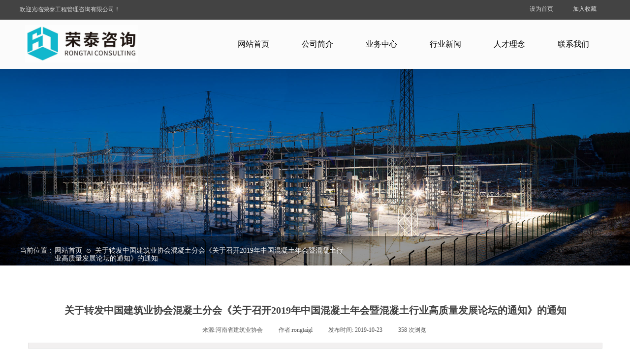

--- FILE ---
content_type: text/html; charset=utf-8
request_url: http://www.rongtaigl.com/page91?article_id=1094
body_size: 16470
content:
<!DOCTYPE html PUBLIC "-//W3C//DTD XHTML 1.0 Transitional//EN" "http://www.w3.org/TR/xhtml1/DTD/xhtml1-transitional.dtd">
<html xmlns="http://www.w3.org/1999/xhtml" lang="zh-Hans" >
	<head>
		<meta http-equiv="X-UA-Compatible" content="IE=Edge,chrome=1" />
	<meta name="viewport" content="width=1200" />	<meta http-equiv="Content-Type" content="text/html; charset=utf-8" />
		<meta name="format-detection" content="telephone=no" />
	     <meta http-equiv="Cache-Control" content="no-transform"/> 
     <meta http-equiv="Cache-Control" content="no-siteapp"/>
	<title>关于转发中国建筑业协会混凝土分会《关于召开2019年中国混凝土年会暨混凝土行业高质量发展论坛的通知》的通知</title>
	<meta name="keywords"  content="行业新闻,河南监理,工程监理,工程管理,造价咨询,工程造价,全程工程咨询,河南荣泰工程管理有限公司" />
	<meta name="description" content="关于转发中国建筑业协会混凝土分会《关于召开2019年中国混凝土年会暨混凝土行业高质量发展论坛的通知》的通知,行业新闻,荣泰工程管理咨询有限公司|工程监理|工程管理|工程设计|造价咨询|河南监理|监理公司|全过程工程咨询|河南监理公司" />
    
                
		<meta property="og:image" content="http://pmo07ccd3.pic1.ysjianzhan.cn/upload/bitbug_favicon.ico">
		<link rel="shortcut icon" href="http://pmo07ccd3.pic1.ysjianzhan.cn/upload/bitbug_favicon.ico" type="image/x-icon" />
	<link rel="Bookmark" href="http://pmo07ccd3.pic1.ysjianzhan.cn/upload/bitbug_favicon.ico" />
		

		<link href="http://static.ysjianzhan.cn/website/template/default/css/default.css?v=17534100" rel="stylesheet" type="text/css" />
<link href="http://www.rongtaigl.com/template/default/css/font/font.css?v=15750090" rel="stylesheet" type="text/css" />
<link href="http://www.rongtaigl.com/template/default/css/wpassword/iconfont.css?v=17496248" rel="stylesheet" type="text/css" />
<link href="http://static.ysjianzhan.cn/website/plugin/title/css/title.css?v=17083134" rel="stylesheet" type="text/css" />
<link href="http://static.ysjianzhan.cn/website/plugin/media/css/media.css?v=14077216" rel="stylesheet" type="text/css" />
<link href="http://static.ysjianzhan.cn/website/plugin/unslider/css/unslider.css?v=16086236" rel="stylesheet" type="text/css" />
<link href="http://static.ysjianzhan.cn/website/plugin/breadcrumb/css/breadcrumb.css?v=16086008" rel="stylesheet" type="text/css" />
<link href="http://static.ysjianzhan.cn/website/plugin/article_detail/css/article_detail.css?v=17387192" rel="stylesheet" type="text/css" />
<link href="http://static.ysjianzhan.cn/website/plugin/sidebar/css/sidebar.css?v=16860282" rel="stylesheet" type="text/css" />
<link href="http://static.ysjianzhan.cn/website/plugin/record/css/record.css?v=15222156" rel="stylesheet" type="text/css" />
<style type="text/css">.prop_rotate_angle sup,.prop_rotate_angle .posblk-deg{font-size:11px; color:#CDCDCD; font-weight:normal; font-style:normal; }ins#qiao-wrap{height:0;} #qiao-wrap{display:block;}
</style> 
</head>
<body  >
<input type="hidden" value="2" name="_user_level_val" />
								<script type="text/javascript" language="javascript" src="http://static.ysjianzhan.cn/website/script/??libsjq.js,jquery.custom.js,jquery.lazyload.js,jquery.rotateutility.js,lab.js,wopop_all.js,jquery.cookie.js,jquery.simplemodal.js,fullcollumn.js,objectFitPolyfill.min.js,ierotate.js,effects/velocity.js,effects/velocity.ui.js,effects/effects.js,fullpagescroll.js,common.js,heightAdapt.js?v=17573096"></script>
<script type="text/javascript" language="javascript" src="http://static.ysjianzhan.cn/website/plugin/??new_navigation/js/overall.js,new_navigation/styles/hs7/init.js,media/js/init.js,unslider/js/init.js,breadcrumb/js/init.js,buttons/js/init.js,picture_hover/js/init.js?v=17621358"></script>
	<script type="text/javascript" language="javascript">
    			var webmodel = {};
	        
    wp_pages_global_func($.extend({
        'isedit': '0',
        'islogin': '0',
        'domain': 'pmo07ccd3',
        'p_rooturl': 'http://www.rongtaigl.com',
        'static_rooturl': 'http://static.ysjianzhan.cn/website',
        'interface_locale': "zh_CN",
        'dev_mode': "0",
        'getsession': ''
    }, {"phpsessionid":"","punyurl":"http:\/\/www.rongtaigl.com","curr_locale":"zh_CN","mscript_name":"","converted":false}));
    
	</script>

<link href="http://www.rongtaigl.com/7bb554d87e7a533034859011770ec7f4.cssx" rel="stylesheet" /><div id="page_set_css">
</div><input type="hidden" id="page_id" name="page_id" value="91" rpid="91">
<div id="scroll_container" class="scroll_contain" style="">
	    	<div id="scroll_container_bg" style=";">&nbsp;</div>
<script>
initScrollcontainerHeight();	
</script>
     <div id="overflow_canvas_container">        <div id="canvas" style=" margin: 0 auto;width:1200px;;height:1722px">
    <div id="layerCFED9DBC5F77C1231A1AE4648151800A" class="full_column"   style="width:1200px;position:absolute;top:0px;height:40px;z-index:102;">
    <div class="full_width " style="position:absolute;height:40px;background-color:#434343;background:;">		
    </div>
			<div class="full_content" style="width:1200px; position:absolute;left:0;top:0;margin-left: 0px;;height:40px;">
								<div id='layer27AFA9DF8B9548AEB746F59D095C21FB' type='title'  class='cstlayer' style='left: 0px; top: 11px; position: absolute; z-index: 114; width: 210px; height: 18px; '  mid=""  fatherid='layerCFED9DBC5F77C1231A1AE4648151800A'    deg='0'><div class="wp-title_content" style="overflow-wrap: break-word; padding: 0px; border-color: transparent; border-width: 0px; height: 18px; width: 210px; display: block;"><span style="font-family: 微软雅黑; color: rgb(217, 217, 217);">欢迎光临荣泰工程管理咨询有限公司！</span></div>
<script type="text/javascript">
$(function(){
	$('.wp-title_content').each(function(){
		if($(this).find('div').attr('align')=='justify'){
			$(this).find('div').css({'text-justify':'inter-ideograph','text-align':'justify'});
		}
	})	
})
</script>

</div><script>				 $('#layer27AFA9DF8B9548AEB746F59D095C21FB').triggerHandler('layer_ready');</script><div id='layerAE6714C5FAFE5D12AE3AFE7ADBCA90DA' type='bookmark'  class='cstlayer' style='left: 1036px; top: 10px; position: absolute; z-index: 107; width: 145px; height: 18px; '  mid=""  fatherid='layerCFED9DBC5F77C1231A1AE4648151800A'    deg='0'><script language="javascript">
function AddFavorite(sURL, sTitle)
{
    try
    {
		if( typeof(sURL) =="undefined" || sURL.length==0) { sURL=window.location; }
		if( typeof(sTitle) =="undefined" || sTitle.length==0) { sTitle=document.title; } 
        window.external.addFavorite(sURL, sTitle);
    }
    catch (e)
    {
        try
        {
            window.sidebar.addPanel(sTitle, sURL, "");
        }
        catch (e)
        {
            alert("您使用的浏览器不支持此功能，请按“Ctrl + D”键手工加入收藏!");
        }
    }
}


function setHome(objid,urls) {
	var a = objid, b = urls, c = "unknown"; 
	try {
	    if( typeof(b) =="undefined" || b.length==0) { b=location.href; }		
		a.style.behavior = "url(#default#homepage)";
		var d = a.isHomePage(b);
		d = (d = d || a.isHomePage(b + "/")) || a.isHomePage(b + "/#");
		d = "" + d;
	   if (d != "true"){
			a.setHomePage(b);
	   }else{
			alert("您已经设为首页了!");
	   }
	} catch (e) {
		alert("您的浏览器不支持自动设置主页，请使用浏览器菜单手动设置!");
		return "unknown"
	}
};


</script>	
<script language="javascript">
$(function(){
	$(".bmark,.bmarks").click(function(){
		var data=0;		
		if($(this).hasClass("bmark")){ data=1;}
		if(data=="1"){
			setHome($(this)[0],'');
		}else{
			AddFavorite("", "");
		}
	});
});
</script>
	


<div class="wp-bookmark_content" style="width: 145px; height: 18px; border-color: transparent; border-width: 0px;">
<a href="#" class="bmark" data="1" style="color: rgb(217, 217, 217); font-family: &quot;Microsoft YaHei&quot;;">设为首页</a><span attr="0" class="bookspace" style="width: 20px; display: inline-block;"></span><span attr="0" class="bookdelimiter" style="line-height: 100%; color: rgb(0, 0, 0); display: none;">|</span><span attr="0" class="bookspace" style="width: 20px; display: inline-block;"></span><a href="#" class="bmarks" data="1" style="color: rgb(217, 217, 217); font-family: &quot;Microsoft YaHei&quot;;">加入收藏</a> 
</div></div><script>				 $('#layerAE6714C5FAFE5D12AE3AFE7ADBCA90DA').triggerHandler('layer_ready');</script>                                
                                <div class="fullcontent_opacity" style="width: 100%;height: 100%;position: absolute;left: 0;right: 0;top: 0;display:none;"></div>
			</div>
</div>
<script>
        $(".content_copen").live('click',function(){
        $(this).closest(".full_column").hide();
    });
	var $fullwidth=$('#layerCFED9DBC5F77C1231A1AE4648151800A .full_width');
	$fullwidth.css({left:0-$('#canvas').offset().left+$('#scroll_container').offset().left-$('#scroll_container').scrollLeft()-$.parseInteger($('#canvas').css("borderLeftWidth")),width:$('#scroll_container_bg').width()});
	$(function () {
				var videoParams={"id":"layerCFED9DBC5F77C1231A1AE4648151800A","bgauto":null,"ctauto":null,"bVideouse":null,"cVideouse":null,"bgvHeight":null,"bgvWidth":null};
		fullcolumn_bgvideo_init_func(videoParams);
                var bgHoverParams={"full":{"hover":null,"opacity":null,"bg":"#434343","id":"layerCFED9DBC5F77C1231A1AE4648151800A","bgopacity":null,"zindextopcolorset":""},"full_con":{"hover":null,"opacity":null,"bg":null,"id":"layerCFED9DBC5F77C1231A1AE4648151800A","bgopacity":null}};
		fullcolumn_HoverInit(bgHoverParams);
        });
</script>


<div id="layerE824EBBF7C74E7D061015D13611C18B2" class="full_column"  infixed='1'  style="width:1200px;position:absolute;top:40px;height:100px;z-index:103;">
    <div class="full_width " style="position:absolute;height:100px;background-color:#fbfbfb;background-position:center center;background:;">		
    </div>
			<div class="full_content" style="width:1200px; position:absolute;left:0;top:0;margin-left: 0px;;height:100px;">
								<div id='layerC953B1BFF927C43217AB69624FE5E6C7' type='new_navigation'  class='cstlayer' style='left: 400px; top: 0px; position: absolute; z-index: 100; width: 800px; height: 100px; '  mid=""  fatherid='layerE824EBBF7C74E7D061015D13611C18B2'    deg='0'><div class="wp-new_navigation_content" style="border: 0px solid transparent; width: 800px; padding: 0px; display: block; overflow: visible; height: auto;;display:block;overflow:hidden;height:0px;" type="0">
<script type="text/javascript"> 
		
		$("#layerC953B1BFF927C43217AB69624FE5E6C7").data("m_show", '');
	</script>
<div skin="hs7" class="nav1 menu_hs7" ishorizon="1" colorstyle="darkgreen" direction="0" more="更多" moreshow="0" morecolor="lightgrey" hover="1" hover_scr="0" submethod="0" umenu="0" dmenu="0" sethomeurl="http://www.rongtaigl.com/home" smcenter="0">
		<ul id="nav_layerC953B1BFF927C43217AB69624FE5E6C7" class="navigation"  style="width:auto;"  >
		<li style="z-index:2;"  class="wp_subtop"  pid="115" ><a  class="  "  href="http://www.rongtaigl.com">网站首页</a></li><li style="z-index:2;"  class="wp_subtop"  pid="113" ><a  class=" sub "  href="http://www.rongtaigl.com/page113">公司简介</a><ul style="z-index:2;"><li style="z-index:3;"  class=""  pid=0 ><a  class="  "  href="http://www.rongtaigl.com/page117">资质荣誉</a></li><li style="z-index:3;"  class=""  pid=0 ><a  class="  "  href="http://www.rongtaigl.com/team">领导团队</a></li><li style="z-index:3;"  class=""  pid=0 ><a  class="  "  href="http://www.rongtaigl.com/page114">体系认证</a></li><li style="z-index:3;"  class=""  pid=0 ><a  class="  "  href="http://www.rongtaigl.com/page125">企业信用</a></li><li style="z-index:3;"  class=""  pid=0 ><a  class="  "  href="http://www.rongtaigl.com/page118">企业文化</a></li></ul></li><li style="z-index:2;"  class="wp_subtop"  pid="87" ><a  class="  "  href="http://www.rongtaigl.com/project">业务中心</a></li><li style="z-index:2;"  class="wp_subtop"  pid="119" ><a  class=" sub "  href="http://www.rongtaigl.com/page119">行业新闻</a><ul style="z-index:2;"><li style="z-index:3;"  class=""  pid=0 ><a  class="  "  href="http://www.rongtaigl.com/page122">中标公告</a></li><li style="z-index:3;"  class=""  pid=0 ><a  class="  "  href="http://www.rongtaigl.com/page121">招标公告</a></li><li style="z-index:3;"  class=""  pid=0 ><a  class="  "  href="http://www.rongtaigl.com/page120">公司新闻</a></li></ul></li><li style="z-index:2;"  class="wp_subtop"  pid="112" ><a  class=" sub "  href="http://www.rongtaigl.com/linian">人才理念</a><ul style="z-index:2;"><li style="z-index:3;"  class=""  pid=0 ><a  class="  "  href="http://www.rongtaigl.com/join">人才招聘</a></li></ul></li><li style="z-index:2;"  class="wp_subtop"  pid="109" ><a  class="  "  href="http://www.rongtaigl.com/page109">联系我们</a></li>	</ul>
</div>

<script type="text/javascript"> 
				$("#layerC953B1BFF927C43217AB69624FE5E6C7").data("datasty_", '@charset "utf-8";  #nav_layerC953B1BFF927C43217AB69624FE5E6C7,#nav_layerC953B1BFF927C43217AB69624FE5E6C7 ul,#nav_layerC953B1BFF927C43217AB69624FE5E6C7 li{list-style-type:none; margin:0px; padding:0px; border:thin none;}  #nav_layerC953B1BFF927C43217AB69624FE5E6C7 {position:relative;height:54px;line-height:54px; background:url(http://static.ysjianzhan.cn/website/plugin/new_navigation/styles/hs7/nav_bg.jpg) repeat-x; margin-bottom:10px;padding-left:10px; }  #nav_layerC953B1BFF927C43217AB69624FE5E6C7 li.wp_subtop{padding-left:5px;padding-right:5px;text-align:center;position:relative;float:left;padding-bottom:0px;width:115px;height:54px;line-height:54px;background-image:url(http://static.ysjianzhan.cn/website/plugin/new_navigation/view/images/png_bg.png);background-repeat:no-repeat;background-position:top right;background-color:transparent;}  #nav_layerC953B1BFF927C43217AB69624FE5E6C7 li.wp_subtop:hover{width:115px;height:54px;line-height:54px;background-image:url(http://static.ysjianzhan.cn/website/plugin/new_navigation/styles/hs7/li_hover.png);background-color:transparent;background-position:bottom left;background-repeat:repeat-x;}  #nav_layerC953B1BFF927C43217AB69624FE5E6C7 li.wp_subtop>a{white-space:nowrap;display:block;padding:0px;text-decoration:none;font-size:12px;font-family:arial;color:#ffffff;text-align:center;font-weight:normal;font-style:normal; overflow:hidden;}  #nav_layerC953B1BFF927C43217AB69624FE5E6C7 li.wp_subtop>a:hover{font-size:12px;font-family:arial;color:#fff;text-align:center;font-weight:normal;font-style:normal;}  #nav_layerC953B1BFF927C43217AB69624FE5E6C7 ul{position:absolute;left:0px;display:none;padding-left:5px;padding-right:5px;background-image:url(http://static.ysjianzhan.cn/website/plugin/new_navigation/view/images/png_bg.png);background-color:transparent;margin-left:0px;padding-top:10px; padding-bottom:8px;}  #nav_layerC953B1BFF927C43217AB69624FE5E6C7 ul li{position:relative;text-align:center;padding-bottom:0px;padding-left:5px;padding-right:5px;height:31px;line-height:31px;background-image:url(http://static.ysjianzhan.cn/website/plugin/new_navigation/view/images/png_bg.png);background-repeat:repeat;background-position:top left;background-color:#516c47;}  #nav_layerC953B1BFF927C43217AB69624FE5E6C7 ul li:hover{height:31px;text-align:center;line-height:31px;padding-left:5px;padding-right:5px; background-image:url(http://static.ysjianzhan.cn/website/plugin/new_navigation/view/images/png_bg.png);background-repeat:repeat;background-position:top left;background-color:#3a4c34;}  #nav_layerC953B1BFF927C43217AB69624FE5E6C7 ul li a {display:block;font-size:12px;font-family:arial;color:#fff;text-align:center;font-weight:normal;font-style:normal;white-space:nowrap;}  #nav_layerC953B1BFF927C43217AB69624FE5E6C7 ul li a:hover{display:block;font-size:12px;font-family:arial;color:#ffffff;text-align:center;font-weight:normal;font-style:normal;}');
		$("#layerC953B1BFF927C43217AB69624FE5E6C7").data("datastys_", '#nav_layerC953B1BFF927C43217AB69624FE5E6C7{height:100px;} #nav_layerC953B1BFF927C43217AB69624FE5E6C7{background-color:transparent;} #nav_layerC953B1BFF927C43217AB69624FE5E6C7{background-image:url(http://static.ysjianzhan.cn/website/plugin/new_navigation/view/images/png_bg.png);} #nav_layerC953B1BFF927C43217AB69624FE5E6C7{background:;} #nav_layerC953B1BFF927C43217AB69624FE5E6C7 li.wp_subtop>a{font-family:Microsoft YaHei;} #nav_layerC953B1BFF927C43217AB69624FE5E6C7 li.wp_subtop>a{color:#000000;} #nav_layerC953B1BFF927C43217AB69624FE5E6C7 li.wp_subtop{line-height:100px;} #nav_layerC953B1BFF927C43217AB69624FE5E6C7 li.wp_subtop{height:100px;}    #nav_layerC953B1BFF927C43217AB69624FE5E6C7 li.wp_subtop>a{font-size:16px;}      #nav_layerC953B1BFF927C43217AB69624FE5E6C7 li.wp_subtop>a:hover{font-size:16px;} #nav_layerC953B1BFF927C43217AB69624FE5E6C7 li.wp_subtop:hover{background-image:url("http://pmo07ccd3.pic1.ysjianzhan.cn/upload/templatefiles/menu-bg_x68x_z7na_hxa5.png");} #nav_layerC953B1BFF927C43217AB69624FE5E6C7 li.wp_subtop:hover{line-height:100px;} #nav_layerC953B1BFF927C43217AB69624FE5E6C7 li.wp_subtop:hover{height:100px;} #nav_layerC953B1BFF927C43217AB69624FE5E6C7 li.wp_subtop>a:hover{font-family:Microsoft YaHei;}  #nav_layerC953B1BFF927C43217AB69624FE5E6C7 li.wp_subtop>a:hover{color:#005aae;}                       #nav_layerC953B1BFF927C43217AB69624FE5E6C7 li.wp_subtop>a:hover{font-style:normal;} #nav_layerC953B1BFF927C43217AB69624FE5E6C7 li.wp_subtop>a:hover{font-weight:bold;}         #nav_layerC953B1BFF927C43217AB69624FE5E6C7 ul li{height:40px;}         #nav_layerC953B1BFF927C43217AB69624FE5E6C7 ul li{line-height:40px;}  #nav_layerC953B1BFF927C43217AB69624FE5E6C7 ul li a{font-size:14px;} #nav_layerC953B1BFF927C43217AB69624FE5E6C7 ul li a{font-family:Microsoft YaHei;} #nav_layerC953B1BFF927C43217AB69624FE5E6C7 ul li{background:transparent;} #nav_layerC953B1BFF927C43217AB69624FE5E6C7 ul li{background-color:#005aae;}           #nav_layerC953B1BFF927C43217AB69624FE5E6C7 ul li:hover{height:40px;}         #nav_layerC953B1BFF927C43217AB69624FE5E6C7 ul li:hover{line-height:40px;}  #nav_layerC953B1BFF927C43217AB69624FE5E6C7 ul li a:hover{font-size:14px;} #nav_layerC953B1BFF927C43217AB69624FE5E6C7 ul li a:hover{font-family:Microsoft YaHei;} #nav_layerC953B1BFF927C43217AB69624FE5E6C7 ul li:hover{background:transparent;} #nav_layerC953B1BFF927C43217AB69624FE5E6C7 ul li:hover{background-color:#004c92;} #nav_layerC953B1BFF927C43217AB69624FE5E6C7 li.wp_subtop:hover{background-position:center center;} #nav_layerC953B1BFF927C43217AB69624FE5E6C7 li.wp_subtop:hover{background-repeat:no-repeat;}  #nav_layerC953B1BFF927C43217AB69624FE5E6C7 li.wp_subtop{width:120px;}  #nav_layerC953B1BFF927C43217AB69624FE5E6C7 li.wp_subtop:hover{width:120px;}');
	
			var b_width=parseInt($("#layerC953B1BFF927C43217AB69624FE5E6C7").find('.wp-new_navigation_content').css('border-bottom-width'));
	if(b_width>0){
		$("#nav_layerC953B1BFF927C43217AB69624FE5E6C7").css('margin-bottom','0px');
	}
	</script>

<script type="text/javascript">
function wp_get_navstyle(layer_id,key){
		var navStyle = $.trim($("#"+layer_id).data(key));
		return navStyle;	
	
}	
richtxt('layerC953B1BFF927C43217AB69624FE5E6C7');
</script><script type="text/javascript">
layer_new_navigation_hs7_func({"isedit":false,"layer_id":"layerC953B1BFF927C43217AB69624FE5E6C7","menustyle":"hs7"});

</script></div>
<script type="text/javascript">
 $(function(){
	layer_new_navigation_content_func({"isedit":false,"layer_id":"layerC953B1BFF927C43217AB69624FE5E6C7","menustyle":"hs7","addopts":{"border-right-color":"transparent"}});
});
</script>

</div><script>				 $('#layerC953B1BFF927C43217AB69624FE5E6C7').triggerHandler('layer_ready');</script><div id='layerBBB254F2D2AEFFAF4BFCFCC89F5F489A' type='media'  class='cstlayer' style='left: 11px; top: 11px; position: absolute; z-index: 108; width: 228.916px; height: 76px; '  mid=""  fatherid='layerE824EBBF7C74E7D061015D13611C18B2'    deg='0'><script>
create_pc_media_set_pic('layerBBB254F2D2AEFFAF4BFCFCC89F5F489A',false);
</script>
<div class="wp-media_content"  style="overflow: hidden; width: 229px; height: 76px; border-width: 0px; border-style: solid; padding: 0px;" type="0">
<div class="img_over"  style='overflow: hidden; border-color: transparent; border-width: 0px; width: 229px; height: 76px; position: relative;'>

<div class="imgloading" style="z-index:100;"> </div>
<img  id="wp-media-image_layerBBB254F2D2AEFFAF4BFCFCC89F5F489A" onerror="set_thumb_layerBBB254F2D2AEFFAF4BFCFCC89F5F489A(this);" onload="set_thumb_layerBBB254F2D2AEFFAF4BFCFCC89F5F489A(this);" class="paragraph_image"  type="zoom" src="http://pmo07ccd3.pic1.ysjianzhan.cn/upload/09095806.jpg" style="width: 229px; height: auto;;" />
</div>

</div>
<script>
(function(){
		layer_media_init_func('layerBBB254F2D2AEFFAF4BFCFCC89F5F489A',{"isedit":false,"has_effects":false});
})()
</script>
</div><script>				 $('#layerBBB254F2D2AEFFAF4BFCFCC89F5F489A').triggerHandler('layer_ready');</script>                                
                                <div class="fullcontent_opacity" style="width: 100%;height: 100%;position: absolute;left: 0;right: 0;top: 0;display:none;"></div>
			</div>
</div>
<script>
        $(".content_copen").live('click',function(){
        $(this).closest(".full_column").hide();
    });
	var $fullwidth=$('#layerE824EBBF7C74E7D061015D13611C18B2 .full_width');
	$fullwidth.css({left:0-$('#canvas').offset().left+$('#scroll_container').offset().left-$('#scroll_container').scrollLeft()-$.parseInteger($('#canvas').css("borderLeftWidth")),width:$('#scroll_container_bg').width()});
	$(function () {
				var videoParams={"id":"layerE824EBBF7C74E7D061015D13611C18B2","bgauto":null,"ctauto":null,"bVideouse":null,"cVideouse":null,"bgvHeight":null,"bgvWidth":null};
		fullcolumn_bgvideo_init_func(videoParams);
                var bgHoverParams={"full":{"hover":null,"opacity":null,"bg":"#fbfbfb","id":"layerE824EBBF7C74E7D061015D13611C18B2","bgopacity":null,"zindextopcolorset":""},"full_con":{"hover":null,"opacity":null,"bg":null,"id":"layerE824EBBF7C74E7D061015D13611C18B2","bgopacity":null}};
		fullcolumn_HoverInit(bgHoverParams);
        });
</script>


<div id='layer76640DA3448B2CEBFC9825793CAC34F8' type='unslider'  class='cstlayer' style='left: 0px; top: 140px; position: absolute; z-index: 100; width: 1200px; height: 400px; '  mid=""    deg='0'><style>
#layer76640DA3448B2CEBFC9825793CAC34F8html5zoo-1{
	margin:0 auto;
}
</style>
<div id="layer76640DA3448B2CEBFC9825793CAC34F8_content" class="wp-unslider_content" style="overflow: hidden; border: none; left: -351.5px; width: 1903px; height: 400px; position: absolute;">
<script type="text/javascript">
	 
</script>

<!-- loop star -->
<div id="layer76640DA3448B2CEBFC9825793CAC34F8html5zoo-1">
    <ul class="html5zoo-slides" style="display:none;">
  
        <li><img  src="http://pmo07ccd3.pic1.ysjianzhan.cn/upload/templatefiles/bg_h1v4.jpg" class="html5lightbox" /></a></li>
  
        <li><img  src="http://pmo07ccd3.pic1.ysjianzhan.cn/upload/templatefiles/substation-slider.jpg" class="html5lightbox" /></a></li>
    </ul>
</div>
<!-- loop end -->

<script language="javascript">
(function(){
		var layerparams={"layerid":"layer76640DA3448B2CEBFC9825793CAC34F8","pstyle":"none","plborder_size":"0","interval":4000,"autoplays":"true","title_size":"40","title_family":"SimSun","title_color":"#FFFFFF","easing":"all","show_title":"0","show_nav":"0","navigation_style":"01","navbg_hover_color":"#660000","nav_margin_bottom_size":"25","nav_arrow":"1","arrow_left":"template\/default\/images\/left_arrow.png","arrow_right":"template\/default\/images\/right_arrow.png","nav_margin_left_size":"25","nav_margin_right_size":"25","skin":"01","default_show":"1","hover_show":"0","pauseonmouseover":"1","nav_arrow_w_size":"32","nav_arrow_h_size":"32","iconstyle":"01","nav_height_size":"2","wsize":null,"editMode":false,"unslideradapt":null};
	layer_unslider_init_func(layerparams);
})()  
</script>
</div>
</div><script>				 $('#layer76640DA3448B2CEBFC9825793CAC34F8').triggerHandler('layer_ready');</script><div id="layer5AD052AFB4CC6FA6959A84A754CC13C8" class="full_column"   style="width:1200px;position:absolute;top:480px;height:60px;z-index:101;">
    <div class="full_width " style="position:absolute;height:60px;background-color:transparent;background-image:url('http://pmo07ccd3.pic1.ysjianzhan.cn/upload/templatefiles/blank40_wosi.png');background:;">		
    </div>
			<div class="full_content" style="width:1200px; position:absolute;left:0;top:0;margin-left: 0px;;height:60px;">
								<div id='layer5628B886EAA56CAE7B9F11EAE9B561D7' type='title'  class='cstlayer' style='left: 0px; top: 20px; position: absolute; z-index: 117; width: 77px; height: 18px; '  mid=""  fatherid='layer5AD052AFB4CC6FA6959A84A754CC13C8'    deg='0'><div class="wp-title_content" style="word-wrap: break-word; padding: 0px; border-color: transparent; border-width: 0px; height: 18px; width: 77px; display: block;"><span style="font-family: 微软雅黑; color: rgb(217, 217, 217); font-size: 14px;">当前位置：</span></div>

</div><script>				 $('#layer5628B886EAA56CAE7B9F11EAE9B561D7').triggerHandler('layer_ready');</script><div id='layerCE79A2D2A91E9FDCE7B2444FA65A06EB' type='breadcrumb'  class='cstlayer' style='left: 71px; top: 22px; position: absolute; z-index: 120; width: 590px; height: 17px; '  mid=""  fatherid='layer5AD052AFB4CC6FA6959A84A754CC13C8'    deg='0'><div class="wp-breadcrumb_content" style="width: 590px; height: 17px;" ShowCpage="1" >
<div class='breadcrumb_plugin'>

<span class="breadcrumbtext" gzdata="gzorder"><a href="http://www.rongtaigl.com/" style="line-height:100%;color: rgb(238, 238, 238); line-height: 120%; font-family: Microsoft YaHei; font-weight: normal; font-size: 14px;line-height:120%;line-height:120%;" >网站首页</a></span>
<span style="line-height:100%; margin-left:5px;margin-right:5px;color:rgb(217, 217, 217);font-size:12px;" class="breadcrumbfuhao">⊙</span>
<span class="breadcrumbtext"><a href="http://www.rongtaigl.com/page91?article_id=1094" style="line-height:100%;color: rgb(238, 238, 238); line-height: 120%; font-family: Microsoft YaHei; font-weight: normal; font-size: 14px;line-height:120%;line-height:120%;" >关于转发中国建筑业协会混凝土分会《关于召开2019年中国混凝土年会暨混凝土行业高质量发展论坛的通知》的通知</a></span>
</div>
</div>
<script>
layer_breadcrumb_ready_func('layerCE79A2D2A91E9FDCE7B2444FA65A06EB', '');
</script></div><script>				 $('#layerCE79A2D2A91E9FDCE7B2444FA65A06EB').triggerHandler('layer_ready');</script>                                
                                <div class="fullcontent_opacity" style="width: 100%;height: 100%;position: absolute;left: 0;right: 0;top: 0;display:none;"></div>
			</div>
</div>
<script>
        $(".content_copen").live('click',function(){
        $(this).closest(".full_column").hide();
    });
	var $fullwidth=$('#layer5AD052AFB4CC6FA6959A84A754CC13C8 .full_width');
	$fullwidth.css({left:0-$('#canvas').offset().left+$('#scroll_container').offset().left-$('#scroll_container').scrollLeft()-$.parseInteger($('#canvas').css("borderLeftWidth")),width:$('#scroll_container_bg').width()});
	$(function () {
				var videoParams={"id":"layer5AD052AFB4CC6FA6959A84A754CC13C8","bgauto":null,"ctauto":null,"bVideouse":null,"cVideouse":null,"bgvHeight":null,"bgvWidth":null};
		fullcolumn_bgvideo_init_func(videoParams);
                var bgHoverParams={"full":{"hover":null,"opacity":null,"bg":"transparent","id":"layer5AD052AFB4CC6FA6959A84A754CC13C8","bgopacity":null,"zindextopcolorset":""},"full_con":{"hover":null,"opacity":null,"bg":null,"id":"layer5AD052AFB4CC6FA6959A84A754CC13C8","bgopacity":null}};
		fullcolumn_HoverInit(bgHoverParams);
        });
</script>


<div id='layer60C1B2FBBDD224BE3E576E86C3164CE1' type='box'  class='cstlayer' style='left: 0px; top: 578px; position: absolute; z-index: 112; width: 1200px; height: 1144px; display: block; '  mid=""    deg='0'><div class="wp-box_content drop_box" style="overflow-wrap: break-word; padding: 0px; border-color: rgb(244, 244, 244); border-width: 0px; height: 1144px; background-color: transparent; width: 1200px; border-style: solid;">
    <div id='layerACAA257CE6ABAEDF7A45C4CFE9E117FC' type='article_detail'  class='cstlayer' style='left: 17px; top: 33px; position: absolute; z-index: 122; width: 1167px; height: 1103px; '  mid=""  fatherid='layer60C1B2FBBDD224BE3E576E86C3164CE1'    deg='0'><div class="wp-article_detail_content" style="border: 0px solid transparent; overflow: hidden; width: 1167px; height: 1103px; padding: 0px; background-color: transparent;">
<script type="text/javascript">
</script>
 
<style>
.wp-article_detail_content .artview_info{ text-align:center; margin:0 auto; padding:10px 0 15px; line-height:21px; overflow:hidden;}
.wp-article_detail_content .detail_head_title{ float:left; display:inner_block; }
.wp-article_detail_content .sourcedata{ text-align:center; margin:0 auto;  line-height:21px; }
.wp-article_detail_content .text-source-left01{ float:left; color:transparent; padding:0 15px; display:inner_block; }
.wp-article_detail_content .text-source-left02{  float:left; text-align:left;   padding-right:8px; display:inner_block;}
.wp-article_detail_content .up_arrow{ background-image:url(http://static.ysjianzhan.cn/website/plugin/tb_product_detail/styles/defaultn/images/sitestar_productdetailspage_up_arrow.png); background-repeat:no-repeat; width:11px; height:10px; display:block; float:left; background-color:#c2c2c2; margin-right:8px; margin-top:8px;}
.wp-article_detail_content .down_arrow{ background-image:url(http://static.ysjianzhan.cn/website/plugin/tb_product_detail/styles/defaultn/images/sitestar_productdetailspage_down_arrow.png); background-repeat:no-repeat; width:11px; height:10px; display:block; float:left; background-color:#C2C2C2; margin-right:8px; margin-top:8px;}
.wp-article_detail_content .down_arrow_textover{ color:#048bcd;}
.wp-article_detail_content .up_arrow_textover{ color:#727272;}
.wp-article_detail_content .shareshow{ display:none; }
.wp-article_detail_content .artview_content .artview_detail img:not([width]){max-width:100%;}
</style>
	<div class="artdetail_title" style="display:block;font-family:Microsoft YaHei;font-size:20px;color:#434343;font-weight:bold;text-decoration:none;">关于转发中国建筑业协会混凝土分会《关于召开2019年中国混凝土年会暨混凝土行业高质量发展论坛的通知》的通知</div>

	
	<div class="artview_info" style="display:block;font-family:Microsoft YaHei;font-size:12px;color:#5A5A5A;font-weight:normal;text-decoration:none;">
		<div class="sourcedata">
	<span class="detail_head_title org_txt_span"><span class="org_txt">来源:</span>河南省建筑业协会</span>
	<span class="text-source-left01">|</span>
	<span class="detail_head_title aut_txt_span"><span class="aut_txt">作者:</span>rongtaigl</span>
	<span class="text-source-left01">|</span>
	<span class="detail_head_title pub_txt_span"><span class="pub_txt">发布时间: </span>2019-10-23</span>
	<span class="text-source-left01">|</span>
	<span class="detail_head_title times_txt_span">358 <span class="times_txt">次浏览</span></span>

<style>
.wp-article_detail_content .bdsharebuttonbox a{ margin:3px;}
.wp-article_detail_content .editshaimg{ margin:3px;}
.bdsharebuttonbox.bshare-custom a.wpshare-sinaminiblog {    background: url("http://static.ysjianzhan.cn/website/plugin/article_detail/view/images/sha_tsinaa.png");}
.bdsharebuttonbox.bshare-custom a.wpshare-sinaminiblog:hover {     background-image: url("http://static.ysjianzhan.cn/website/plugin/article_detail/view/images/sha_tsina.png");}
.bdsharebuttonbox.bshare-custom a.wpshare-qqim {    background-image: url("http://static.ysjianzhan.cn/website/plugin/article_detail/view/images/sha_sqqa.png");}
.bdsharebuttonbox.bshare-custom a.wpshare-qqim:hover {     background-image: url("http://static.ysjianzhan.cn/website/plugin/article_detail/view/images/sha_sqq.png");}
.bdsharebuttonbox.bshare-custom a.wpshare-weixin {    background-image: url("http://static.ysjianzhan.cn/website/plugin/article_detail/view/images/sha_weixina.png");}
.bdsharebuttonbox.bshare-custom a.wpshare-weixin:hover {     background-image: url("http://static.ysjianzhan.cn/website/plugin/article_detail/view/images/sha_weixin.png");}
.bdsharebuttonbox.bshare-custom a.wpshare-twitter {    background-image: url("http://static.ysjianzhan.cn/website/plugin/article_detail/view/images/sha_twittera.png");}
.bdsharebuttonbox.bshare-custom a.wpshare-twitter:hover {     background-image: url("http://static.ysjianzhan.cn/website/plugin/article_detail/view/images/sha_twitter.png");}
.bdsharebuttonbox.bshare-custom a.wpshare-facebook {    background-image: url("http://static.ysjianzhan.cn/website/plugin/article_detail/view/images/sha_facebooka.png");}
.bdsharebuttonbox.bshare-custom a.wpshare-facebook:hover {     background-image: url("http://static.ysjianzhan.cn/website/plugin/article_detail/view/images/sha_facebook.png");}

.bdsharebuttonbox a.bds_tqq_a {    background-image: url("http://static.ysjianzhan.cn/website/plugin/article_detail/view/images/sha_tqqa.png");}
.bdsharebuttonbox a.bds_tqq_a:hover {     background-image: url("http://static.ysjianzhan.cn/website/plugin/article_detail/view/images/sha_tqq.png");}
.bdsharebuttonbox.bshare-custom a.wpshare-qzone {    background: url("http://static.ysjianzhan.cn/website/plugin/article_detail/view/images/sha_qzonea.png");}
.bdsharebuttonbox.bshare-custom a.wpshare-qzone:hover {     background-image: url("http://static.ysjianzhan.cn/website/plugin/article_detail/view/images/sha_qzone.png");}
.bdsharebuttonbox a.bds_bdhome_a {    background-image: url("http://static.ysjianzhan.cn/website/plugin/article_detail/view/images/sha_bdhomea.png");}
.bdsharebuttonbox a.bds_bdhome_a:hover {     background-image: url("http://static.ysjianzhan.cn/website/plugin/article_detail/view/images/sha_bdhome.png");}

.bdsharebuttonbox.bshare-custom a.bshare-douban {    background: url("http://static.ysjianzhan.cn/website/plugin/article_detail/view/images/sha_doubana.png");}
.bdsharebuttonbox.bshare-custom a.bshare-douban:hover {     background-image: url("http://static.ysjianzhan.cn/website/plugin/article_detail/view/images/sha_douban.png");}
.bdsharebuttonbox a.bds_kaixin001_a {    background-image: url("http://static.ysjianzhan.cn/website/plugin/article_detail/view/images/sha_kaixin001a.png");}
.bdsharebuttonbox a.bds_kaixin001_a:hover {     background-image: url("http://static.ysjianzhan.cn/website/plugin/article_detail/view/images/sha_kaixin001.png");}
.wp-article_detail_content .bdsharebuttonbox img{float:left;}
.shareshow a{display: block;height:16px;padding-left:17px; width:auto;background-repeat: no-repeat;float:left;}
</style>
	<span class="text-source-left01 shareshow">|</span>
	 <span class="detail_head_title shareshow">分享到: </span>
	 <div class="bdsharebuttonbox shareshow bshare-custom">
		
	</div>
			</div>
	</div>
		<div class="artview_intro" style="display:block;font-family:Microsoft YaHei;font-size:14px;color:#868686;font-weight:normal;text-decoration:none;line-height:22px;background:#f2f0f0;border-style:solid solid solid solid;border-color:#E5E5E5 #E5E5E5 #E5E5E5 #E5E5E5;border-width:1px 1px 1px 1px;">
		</div>
	
	<div class="artview_content" style="display:block;font-family:Microsoft YaHei;font-size:16px;color:#5A5A5A;font-weight:normal;text-decoration:none;">

		<div class="artview_detail" setsid="article1094">
			<p style="list-style: none; font-family: Microsoft YaHei; font-size: medium; white-space: normal; background-color: rgb(255, 255, 255); text-align: center;">
	<strong style="list-style: none;">豫建协混字[2019]第 7 号</strong>
</p>
<p style="list-style: none; font-family: Microsoft YaHei; font-size: medium; white-space: normal; background-color: rgb(255, 255, 255);">
	<br />
</p>
<p style="list-style: none; font-family: Microsoft YaHei; font-size: medium; white-space: normal; background-color: rgb(255, 255, 255); text-align: justify;">
	各市建筑业协会、各会员单位：
</p>
<p style="list-style: none; font-family: Microsoft YaHei; font-size: medium; white-space: normal; background-color: rgb(255, 255, 255); text-align: justify; text-indent: 2em;">
	为了更好地总结新中国成立 70 年来我国混凝土行业的发展经验，进一步提升新的产业环境下我国混凝土行业自我协调、自我管理、与时俱进、创新发展的能力，引领新时代混凝土行业深化供给侧结构性改革、助推混凝土行业高质量发展，中国建筑业协会混凝土分会决定于 2019 年 11 月 25 日—29 日在广东省珠海市召开2019 年中国混凝土年会暨混凝土行业高质量发展论坛，请各相关单位做好工作安排，届时参加会议。现将此文转发给你们，请各市建筑业协会或混凝土分会将各企业参会人员名单统一于2019年11月13日前报河南省建筑业协会混凝土分会。
</p>
<p style="list-style: none; font-family: Microsoft YaHei; font-size: medium; white-space: normal; background-color: rgb(255, 255, 255); text-align: justify; text-indent: 2em;">
	联系人：洪彩霞&nbsp; &nbsp;
</p>
<p style="list-style: none; font-family: Microsoft YaHei; font-size: medium; white-space: normal; background-color: rgb(255, 255, 255); text-align: justify; text-indent: 2em;">
	电&nbsp; 话：0371-66287106&nbsp; &nbsp; &nbsp; &nbsp; &nbsp;0371-66287389
</p>
<p style="list-style: none; font-family: Microsoft YaHei; font-size: medium; white-space: normal; background-color: rgb(255, 255, 255); text-align: justify; text-indent: 2em;">
	Q&nbsp; &nbsp; Q：2463156286&nbsp; &nbsp;
</p>
<p style="list-style: none; font-family: Microsoft YaHei; font-size: medium; white-space: normal; background-color: rgb(255, 255, 255); text-align: justify; text-indent: 2em;">
	地&nbsp; &nbsp;址：郑州市郑东新区郑开大道89号河南建设大厦西塔9楼&nbsp;
</p>
<p style="list-style: none; font-family: Microsoft YaHei; font-size: medium; white-space: normal; background-color: rgb(255, 255, 255); text-align: justify;">
	&nbsp;
</p>
<p style="list-style: none; font-family: Microsoft YaHei; font-size: medium; white-space: normal; background-color: rgb(255, 255, 255); text-align: justify; text-indent: 2em;">
	<strong style="list-style: none;">附&nbsp; &nbsp;件：</strong>
</p>
<p style="list-style: none; font-family: Microsoft YaHei; font-size: medium; white-space: normal; background-color: rgb(255, 255, 255); line-height: 16px;">
	<img src="http://www.hnscia.com/static/plugins/ueditor2/dialogs/attachment/fileTypeImages/icon_pdf.gif" style="list-style: none; vertical-align: middle; margin-right: 2px;" /><a href="http://www.hnscia.com/uploads/allimg/201910/2111522466zc.pdf" style="list-style: none; text-decoration-line: none; font-size: 12px; color: rgb(0, 102, 204);">关于召开2019年中国混凝土年会暨混凝土行业高质量发展论坛的通知.pdf</a>
</p>
<p style="list-style: none; font-family: Microsoft YaHei; font-size: medium; white-space: normal; background-color: rgb(255, 255, 255);">
	<br />
</p>
<p style="list-style: none; font-family: Microsoft YaHei; font-size: medium; white-space: normal; background-color: rgb(255, 255, 255);">
	<br />
</p>
<p style="list-style: none; font-family: Microsoft YaHei; font-size: medium; white-space: normal; background-color: rgb(255, 255, 255); text-align: right;">
	河南省建筑业协会混凝土分会
</p>
<p style="list-style: none; font-family: Microsoft YaHei; font-size: medium; white-space: normal; background-color: rgb(255, 255, 255); text-align: right;">
	2019年10月8日
</p>              <div style="clear:both;"></div>
		</div>

	</div>
  		<div class="artview_prev_next">
		<div style="margin-top:20px;width:100%;">
		<div style="" class="prevlist">
						<a class="prev_next_link" style="display:block;float:left;" href="http://www.rongtaigl.com/page91?article_id=1095" title="关于公布2019年河南省建设工程施工技术创新成果奖的通知">
        <span class="up_arrow"></span>
        <span class="prev_next_text prev_txt" style="display:block;float:left;margin-right: 5px;">上一篇： </span>
				关于公布2019年河南省建设工程施工技术创新成果奖的通知			</a>
						<div style="clear:both;"></div>
		</div>
		<div style=""  class="nextlist">
						<a class="prev_next_link" style="display:block;float:left;" href="http://www.rongtaigl.com/page91?article_id=1093" title="中国建筑业协会 关于征求《工程项目工序质量控制标准（征求意见稿）》意见的函">
        <span class="down_arrow"></span>
        <span class="prev_next_text next_txt" style="display:block;float:left;margin-right: 5px;">下一篇：</span>
				中国建筑业协会 关于征求《工程项目工序质量控制标准（征求意见......			</a>
						<div style="clear:both;"></div>
		</div>
</div>	</div>
	</div>
<script type="text/javascript">
	$(function(){
		var layer = $('#layerACAA257CE6ABAEDF7A45C4CFE9E117FC');
 	  
	  layer.find('.prevlist,.nextlist').mouseenter(function(e){
			$(this).find('.up_arrow,.down_arrow').addClass("arrowbj");
			$(this).find('.prev_next_text,.prev_next_link').addClass("arrowfontcolor");			
			$(this).css("cursor","pointer");
		}).mouseleave(function(e){
			$(this).find('.up_arrow,.down_arrow').removeClass("arrowbj");
			$(this).find('.prev_next_text,.prev_next_link').removeClass("arrowfontcolor");
		});	
	
		var this_span = 0;
		var sharelen = 0; 
				layer.find('.sourcedata').children("span").not(".bdsharebuttonbox").each(function(){
			if($(this).css("display")=="none"){}else{
				var shis_spanw = $(this).outerWidth();
				this_span = this_span + shis_spanw;
			}
			
		})
		
				this_span = this_span + sharelen*28 + 4; 
                var sourcmax_width = $('.artview_info').width();
                if(sourcmax_width==0) sourcmax_width='100%';
		layer.find('.sourcedata').width(this_span); 
                layer.find('.sourcedata').css("max-width",sourcmax_width); 
		        
         
		 
})
	
</script>

</div><script>				 $('#layerACAA257CE6ABAEDF7A45C4CFE9E117FC').triggerHandler('layer_ready');</script>    
</div>
</div><script>				 $('#layer60C1B2FBBDD224BE3E576E86C3164CE1').triggerHandler('layer_ready');</script>    </div>
     </div>	<div id="site_footer" style="width:1200px;position:absolute;height:500px;z-index:500;margin-top:0px">
		<div class="full_width " margintopheight=0 style="position:absolute;height:500px;background-color:#333333;background:;"></div>
		<div id="footer_content" class="full_content" style="width:1200px; position:absolute;left:0;top:0;margin-left: 0px;;height:500px;">
			<div id='layer47BD181370CE015AAD16309A46DD12E7' type='line'  inbuttom='1' class='cstlayer' style='left: 860px; top: 80px; position: absolute; z-index: 127; width: 340px; height: 31px; '  mid=""    deg='0'><div class="wp-line_content" style="padding: 0px; border-color: transparent; border-width: 0px; overflow: hidden; width: 340px; height: 31px; border-style: solid;"><div class="wpline-wrapper horizontal-dashed"></div><script language="javascript">
</script></div></div><script>				 $('#layer47BD181370CE015AAD16309A46DD12E7').triggerHandler('layer_ready');</script><div id='layerAA47A0E21C0FDEB3DBECE4E6D1FABD01' type='title'  inbuttom='1' class='cstlayer' style='left: 860px; top: 110px; position: absolute; z-index: 128; width: 340px; height: 244px; '  mid=""    deg='0'><div class="wp-title_content" style="overflow-wrap: break-word; padding: 0px; border: 0px solid transparent; height: 244px; width: 340px; display: block;"><p style="text-align: left;"><font color="#999999" face="微软雅黑"><span style="font-size: 14px; line-height: 200%;">总部地址：商丘市睢阳区神火大道与珠江路交叉口联合大厦九楼</span></font><font color="#999999" face="微软雅黑" style="color: rgb(90, 90, 90); font-family: Arial, 宋体, Helvetica, sans-serif, Verdana; font-size: 12px; font-style: normal; font-variant-ligatures: normal; font-variant-caps: normal; font-weight: normal;"><span style="font-size: 14px; line-height: 200%;"></span></font></p><p style="text-align: left;"><span style="color: rgb(153, 153, 153); font-family: 微软雅黑; font-size: 14px; line-height: 200%;">电话：</span><font color="#999999" face="微软雅黑"><span style="font-size: 14px; line-height: 200%;">0370-3637866/</span></font><span style="color: rgb(153, 153, 153); font-family: 微软雅黑; font-size: 14px;">2687588</span></p><p style="color: rgb(90, 90, 90); font-family: Arial, 宋体, Helvetica, sans-serif, Verdana; font-size: 12px; font-style: normal; font-variant-ligatures: normal; font-variant-caps: normal; font-weight: normal; text-align: left;"><span style="color: rgb(153, 153, 153); font-family: 微软雅黑; font-size: 14px; line-height: 200%;">郑州地址：郑州市金水区金水东路圃田西路西南角美侨世纪广场B座1006</span></p><p style="color: rgb(90, 90, 90); font-family: Arial, 宋体, Helvetica, sans-serif, Verdana; font-size: 12px; font-style: normal; font-variant-ligatures: normal; font-variant-caps: normal; font-weight: normal; text-align: left;"><span style="color: rgb(153, 153, 153); font-family: 微软雅黑; font-size: 14px; line-height: 200%;">电话：</span><span style="color: rgb(153, 153, 153); font-family: 微软雅黑; font-size: 14px;">0371-55591618</span></p><p style="color: rgb(90, 90, 90); font-family: Arial, 宋体, Helvetica, sans-serif, Verdana; font-size: 12px; font-style: normal; font-variant-ligatures: normal; font-variant-caps: normal; font-weight: normal; text-align: left;"><span style="color: rgb(153, 153, 153); font-family: 微软雅黑; font-size: 14px; line-height: 200%;">邮箱：rtzx_gs@163.com</span></p><p style="color: rgb(90, 90, 90); font-family: Arial, 宋体, Helvetica, sans-serif, Verdana; font-size: 12px; font-style: normal; font-variant-ligatures: normal; font-variant-caps: normal; font-weight: normal; text-align: left;"><span style="color: rgb(153, 153, 153); font-family: 微软雅黑; font-size: 14px; line-height: 200%;">网址：www.rongtaigl.com</span></p></div>

</div><script>				 $('#layerAA47A0E21C0FDEB3DBECE4E6D1FABD01').triggerHandler('layer_ready');</script><div id='layer37C818D9D9615B652C2587E59054D5C3' type='buttons'  inbuttom='1' class='cstlayer' style='left: 690px; top: 113px; position: absolute; z-index: 131; width: 120px; height: 30px; '  mid=""    deg='0'><div class="wp-buttons_content" style="padding: 0px; border-color: transparent; border-width: 0px; overflow: hidden; width: 120px; height: 30px; border-style: solid;"><a href="http://www.rongtaigl.com/join"  class="btnarea button_btndefault-link" style="width:120px;left:0px;top:0px;height:30px;line-height:30px;">
  <span class="button_btndefault-label">人才招聘</span>
</a><script type="text/javascript" src="http://static.ysjianzhan.cn/website/script/usermanagemob/clipboard.js"></script>
<script language="javascript">$('#layer37C818D9D9615B652C2587E59054D5C3').layer_ready(function(){
	
			(function(){
	var param={"layerid":"layer37C818D9D9615B652C2587E59054D5C3","bgFlag":0,"bhFlag":0};
	layer_buttons_text_display_func(param);
	})();
	
	
			
		
		
			    
    	    
		btnFloat({"border_radius":"0px 0px 0px 0px","txtalign":"left","bgcolor_link":"transparent","bgcolor_hover":"transparent","txtfont_size":"14","shadow_enable":"hide","txtfont_name":"Microsoft YaHei","txtbold":"normal","txtcolor_link":"rgba(153,153,153,1)","ostyle":{"btnarea":"width:120px;left:0px;top:0px;height:30px;line-height:30px;"},"btntext":"\u4eba\u624d\u62db\u8058","btnlink":{"ctype":"page","options":{"menuid":"107","target":"0"},"address":"http:\/\/website-edit.onlinewebsite.cn\/website\/index.php?_m=wp_frontpage&_a=index&id=107&domain=tpl-c1fb80c&editdomain=www.websitemanage.cn&SessionID=c64a2cebaa9bcf384c2a5c583d60786e"}},'layer37C818D9D9615B652C2587E59054D5C3')
	});</script>
</div>

</div><script>				 $('#layer37C818D9D9615B652C2587E59054D5C3').triggerHandler('layer_ready');</script><div id='layerDE24FD796BC2457513DE1ACA040E1FEC' type='title'  inbuttom='1' class='cstlayer' style='left: 580px; top: 250px; position: absolute; z-index: 125; width: 199px; height: 48px; '  mid=""    deg='0'><div class="wp-title_content" style="word-wrap: break-word; padding: 0px; border-color: transparent; border-width: 0px; height: 48px; width: 199px; display: block; border-style: solid;"><div style=""><span style="font-size: 13px; line-height: 180%; font-family: 微软雅黑; color: rgb(153, 153, 153);">扫一扫</span></div><div style=""><span style="font-size: 13px; line-height: 180%; font-family: 微软雅黑; color: rgb(153, 153, 153);">关注微信公众号</span></div></div>

</div><script>				 $('#layerDE24FD796BC2457513DE1ACA040E1FEC').triggerHandler('layer_ready');</script><div id='layer0E3C2322E6BE95697B8BF42CF5D93EEB' type='buttons'  inbuttom='1' class='cstlayer' style='left: 570px; top: 150px; position: absolute; z-index: 133; width: 120px; height: 30px; '  mid=""    deg='0'><div class="wp-buttons_content" style="padding: 0px; border-color: transparent; border-width: 0px; overflow: hidden; width: 120px; height: 30px; border-style: solid;"><a href="http://www.rongtaigl.com/page117"  class="btnarea button_btndefault-link" style="width:120px;left:0px;top:0px;height:30px;line-height:30px;">
  <span class="button_btndefault-label">资质荣誉</span>
</a><script type="text/javascript" src="http://static.ysjianzhan.cn/website/script/usermanagemob/clipboard.js"></script>
<script language="javascript">$('#layer0E3C2322E6BE95697B8BF42CF5D93EEB').layer_ready(function(){
	
			(function(){
	var param={"layerid":"layer0E3C2322E6BE95697B8BF42CF5D93EEB","bgFlag":0,"bhFlag":0};
	layer_buttons_text_display_func(param);
	})();
	
	
			
		
		
			    
    	    
		btnFloat({"border_radius":"0px 0px 0px 0px","txtalign":"left","bgcolor_link":"transparent","bgcolor_hover":"transparent","txtfont_size":"14","shadow_enable":"hide","txtfont_name":"Microsoft YaHei","txtbold":"normal","txtcolor_link":"rgba(153,153,153,1)","ostyle":{"btnarea":"width:120px;left:0px;top:0px;height:30px;line-height:30px;"},"btntext":"\u8d44\u8d28\u8363\u8a89","btnlink":{"ctype":"page","options":{"menuid":"117","target":"0"},"address":"http:\/\/website-edit.onlinewebsite.cn\/website\/index.php?_m=wp_frontpage&_a=index&id=117&domain=tpl-c1fb80c&editdomain=www.websitemanage.cn&SessionID=c64a2cebaa9bcf384c2a5c583d60786e"}},'layer0E3C2322E6BE95697B8BF42CF5D93EEB')
	});</script>
</div>

</div><script>				 $('#layer0E3C2322E6BE95697B8BF42CF5D93EEB').triggerHandler('layer_ready');</script><div id='layer349D11B3ACA27DE36C8FABAA5023D7C8' type='buttons'  inbuttom='1' class='cstlayer' style='left: 690px; top: 150px; position: absolute; z-index: 134; width: 120px; height: 30px; '  mid=""    deg='0'><div class="wp-buttons_content" style="padding: 0px; border-color: transparent; border-width: 0px; overflow: hidden; width: 120px; height: 30px; border-style: solid;"><a href="http://www.rongtaigl.com/page100"  class="btnarea button_btndefault-link" style="width:120px;left:0px;top:0px;height:30px;line-height:30px;">
  <span class="button_btndefault-label">新闻中心</span>
</a><script type="text/javascript" src="http://static.ysjianzhan.cn/website/script/usermanagemob/clipboard.js"></script>
<script language="javascript">$('#layer349D11B3ACA27DE36C8FABAA5023D7C8').layer_ready(function(){
	
			(function(){
	var param={"layerid":"layer349D11B3ACA27DE36C8FABAA5023D7C8","bgFlag":0,"bhFlag":0};
	layer_buttons_text_display_func(param);
	})();
	
	
			
		
		
			    
    	    
		btnFloat({"border_radius":"0px 0px 0px 0px","txtalign":"left","bgcolor_link":"transparent","bgcolor_hover":"transparent","txtfont_size":"14","shadow_enable":"hide","txtfont_name":"Microsoft YaHei","txtbold":"normal","txtcolor_link":"rgba(153,153,153,1)","ostyle":{"btnarea":"width:120px;left:0px;top:0px;height:30px;line-height:30px;"},"btnlink":{"ctype":"page","options":{"menuid":"100","target":"0"},"address":"https:\/\/website-edit.ysjianzhan.cn\/designer\/index.php?_m=wp_frontpage&_a=index&id=100&domain=pmo07ccd3&editdomain=manage.ysjianzhan.cn&SessionID=6a987674dc59f012de22fd675e2b12d8"},"btntext":"\u65b0\u95fb\u4e2d\u5fc3"},'layer349D11B3ACA27DE36C8FABAA5023D7C8')
	});</script>
</div>

</div><script>				 $('#layer349D11B3ACA27DE36C8FABAA5023D7C8').triggerHandler('layer_ready');</script><div id="layer052325D067508362BB60BEF12ACC65D8" class="full_column"  inbuttom='1'  style="width:1200px;position:absolute;top:363px;height:130px;z-index:120;">
    <div class="full_width " style="position:absolute;height:130px;background-color:#222222;background:;">		
    </div>
			<div class="full_content" style="width:1200px; position:absolute;left:0;top:0;margin-left: 0px;;height:130px;">
								<div id='layer782F0779FEE0B1651C433D463EBE289E' type='sidebar'  inbuttom='1' class='cstlayer' style='left: 1px; top: 45px; position: absolute; z-index: 115; width: 206px; height: 38px; '  mid=""  fatherid='layer052325D067508362BB60BEF12ACC65D8'    deg='0'><div class="wp-sidebar_content" style="overflow: hidden; border-color: transparent; border-width: 0px; width: 206px; height: 38px; border-style: solid; padding: 0px;;visibility:hidden">
<!--start-->
<link href="http://static.ysjianzhan.cn/website/plugin/sidebar/css/sidebar02.css?t=3" rel="stylesheet" type="text/css" />
<script type="text/javascript">
	
</script>

<script type="text/javascript">
$(function(){
        var celancount= $('.wpsidebar02').length;
	if(!celancount) $("<div class=\"wpsidebar-fkf wpsidebar02\"><ul class=\"fkf\"><div class=\"fkf-item-right\"><div class=\"fkf-item-right-content right-content-tele\"><img class=\"arrow\" src=\"http:\/\/static.ysjianzhan.cn\/website\/plugin\/sidebar\/images\/arrow-r.png\"><div class=\"fkf-item-right-content-top\" ><img src=\"http:\/\/static.ysjianzhan.cn\/website\/plugin\/sidebar\/images\/fkf-4.png\" ><h2 class=\"txt_fam\">0370-3637866\/2687588<\/h2><p class=\"txt_fam\">\u603b\u90e8<\/p><\/div><div class=\"fkf-item-right-content-top\" ><img src=\"http:\/\/static.ysjianzhan.cn\/website\/plugin\/sidebar\/images\/fkf-4.png\" ><h2 class=\"txt_fam\">0371-55591618<\/h2><p class=\"txt_fam\">\u90d1\u5dde<\/p><\/div><\/div><\/div><\/li><\/ul><\/div>").appendTo('body'); 	function autoImg(type){}
			$('.wpsidebar02 a.custom').hover(function(){
		var def=$(this).find("img").attr("data-over");
			$(this).find("img").attr("src",def);
	},function(){
		var hov=$(this).find("img").attr("data-out");
			$(this).find("img").attr("src",hov);
	})
    //showjs
            $('.wpsidebar02 li.smember img.hover').click(function () {
		sidebar_cart_colse();
                if(2>3){
                    wp_shoppingCart_1(parseToURL('wp_user_manage','user_manage'),{title:'',width:1000,height:560});
                    return false;
                }
		$LAB.script("http://static.ysjianzhan.cn/website/script/datepicker/custom_dialog.js").wait(function(){
			show_custom_panel(parseToURL('userlogin','login_dialog'),{
				title:'登录',overlay:true,id:'wp_sidebar_dialog_login'
			});
		});
    });
    function remove_login(){
		$('#wp_sidebar_dialog_login,#wp-floatpanel_overlay').remove();
    };
    function kf_close(){
				$('.wp_celan_detailcontent,.rm_bz,.rm_kf').stop().animate({ 'right': '-291px' }, 300);
		$('.wp_celan_content').find('.s_arrow').css("display","none");
		$('.wp_celan_content').find('p.p3').css("background", "none");
    };
    function sidebar_cart_colse(){
		$('#shopping_cart-items,#wp-floatpanel_overlay').remove();
    };
    //左侧参数
    $.sidebar_aleft = '';
    $.sidebar_pathimg = 'http://static.ysjianzhan.cn/website/plugin/sidebar/images/';
    $.sidebar_menuclolr = '#00418f';
    $.sidebar_linkstr = $.parseJSON('{"help":{"linkurl":"","target":""},"message":{"linkurl":"","target":""}}');
});
</script>
<script src="http://static.ysjianzhan.cn/website/plugin/sidebar/js/rightmenu.js?v=5" type="text/javascript"></script>

<!--右侧菜单end-->
<!--end-->
</div>
<script language="javascript">
(function(window){
           $('#layer782F0779FEE0B1651C433D463EBE289E').hide();
        if(!window.wp_shoppingCart_1){
          function wp_shoppingCart_1(load_url,option){
                $LAB
                .script("http://static.ysjianzhan.cn/website/script/usermanagepc/usermanage.js")
                .wait(function(){
                      wp_openManageDialog(load_url,option);
                 });
          }
          window.wp_shoppingCart_1 = wp_shoppingCart_1;
     }
})(window);
</script></div><script>				 $('#layer782F0779FEE0B1651C433D463EBE289E').triggerHandler('layer_ready');</script><div id='layer12B03607CCAF8CF30527289CAC14D0E5' type='title'  inbuttom='1' class='cstlayer' style='left: 234px; top: 27px; position: absolute; z-index: 118; width: 631px; height: 24px; '  mid=""  fatherid='layer052325D067508362BB60BEF12ACC65D8'    deg='0'><div class="wp-title_content" style="overflow-wrap: break-word; padding: 0px; border: 0px solid transparent; height: 24px; width: 631px; display: block;"><div style="text-align: center;"><span style="color: rgb(136, 136, 136); font-family: 微软雅黑; font-size: 13px; font-style: normal; font-variant-ligatures: normal; font-variant-caps: normal; font-weight: normal;">Copyright © 2009 - 2014 Cld , All Rights Reserved 荣泰工程管理咨询有限公司&nbsp;&nbsp;</span></div></div>

</div><script>				 $('#layer12B03607CCAF8CF30527289CAC14D0E5').triggerHandler('layer_ready');</script><div id='layerD9423D0E1D395BA0B511CDCFB59A1EEA' type='record'  inbuttom='1' class='cstlayer' style='left: 785px; top: 28px; position: absolute; z-index: 119; width: 160px; height: 20px; '  mid=""  fatherid='layer052325D067508362BB60BEF12ACC65D8'    deg='0'><style type="text/css">#layerD9423D0E1D395BA0B511CDCFB59A1EEA .wp-record_content a {color:#666666;font-family:simsun;font-size:14px;font-weight:normal;text-decoration:none;}#layerD9423D0E1D395BA0B511CDCFB59A1EEA .wp-record_content a:hover {color:#5a5a5a;}</style><div class="wp-record_content" style="border-color: transparent; border-width: 0px; padding: 0px; width: 160px; height: 20px; border-style: solid;">	<a href="https://beian.miit.gov.cn/" target="_blank">豫ICP备19008936号</a>
</div>

</div><script>				 $('#layerD9423D0E1D395BA0B511CDCFB59A1EEA').triggerHandler('layer_ready');</script><div id='layer6101C37F3DA2527D06ECF39DA984055A' type='picture_hover'  inbuttom='1' class='cstlayer' style='left: 381.5px; top: 60px; position: absolute; z-index: 116; width: 437px; height: 42px; '  mid=""  fatherid='layer052325D067508362BB60BEF12ACC65D8'    deg='0'><div class="wp-picture_hover_content" style="overflow: hidden; border-color: transparent; border-width: 0px; width: 437px; height: 42px; border-style: solid; padding: 0px;">
<div class="st-slidecontent" id="layer6101C37F3DA2527D06ECF39DA984055A_stslider">
  <script type="text/javascript"> 
     
</script>
<!-- MAIN CONTENT --> 
<div class="imgloading" style="z-index:100;"> </div>
<div class="main-pichover-content layer6101C37F3DA2527D06ECF39DA984055A">
    <div class="worksbox" id="worksbox0"><a href="#"  ><p class="phbox"><img class="phfront" src="http://pmo07ccd3.pic1.ysjianzhan.cn/upload/templatefiles/zj07-h.png" alt="" /><img class="phback" src="http://pmo07ccd3.pic1.ysjianzhan.cn/upload/templatefiles/zj07.png" alt="" /></p></a></div><div class="worksbox" id="worksbox1"><a href="#"  ><p class="phbox"><img class="phfront" src="http://pmo07ccd3.pic1.ysjianzhan.cn/upload/templatefiles/zj09-h.png" alt="" /><img class="phback" src="http://pmo07ccd3.pic1.ysjianzhan.cn/upload/templatefiles/zj09.png" alt="" /></p></a></div><div class="worksbox" id="worksbox2"><a href="#"  ><p class="phbox"><img class="phfront" src="http://pmo07ccd3.pic1.ysjianzhan.cn/upload/templatefiles/zj11-h.png" alt="" /><img class="phback" src="http://pmo07ccd3.pic1.ysjianzhan.cn/upload/templatefiles/zj11.png" alt="" /></p></a></div><div class="worksbox" id="worksbox3"><a href="#"  ><p class="phbox"><img class="phfront" src="http://pmo07ccd3.pic1.ysjianzhan.cn/upload/templatefiles/zj05-h.png" alt="" /><img class="phback" src="http://pmo07ccd3.pic1.ysjianzhan.cn/upload/templatefiles/zj05.png" alt="" /></p></a></div></div>
<script type="text/javascript">
$(function () {
    	var boxh = parseInt('36'),boxw = parseInt('100'),speed = parseInt('300');
	var jsparams={"layerid":"layer6101C37F3DA2527D06ECF39DA984055A","hover_effect":"updown_slide","jsindex":0};jsparams.boxh=boxh;jsparams.boxw=boxw;jsparams.speed=speed;
	layer_picture_hover_mouse_event(jsparams);	var boxh = parseInt('36'),boxw = parseInt('100'),speed = parseInt('300');
	var jsparams={"layerid":"layer6101C37F3DA2527D06ECF39DA984055A","hover_effect":"updown_slide","jsindex":1};jsparams.boxh=boxh;jsparams.boxw=boxw;jsparams.speed=speed;
	layer_picture_hover_mouse_event(jsparams);	var boxh = parseInt('36'),boxw = parseInt('100'),speed = parseInt('300');
	var jsparams={"layerid":"layer6101C37F3DA2527D06ECF39DA984055A","hover_effect":"updown_slide","jsindex":2};jsparams.boxh=boxh;jsparams.boxw=boxw;jsparams.speed=speed;
	layer_picture_hover_mouse_event(jsparams);	var boxh = parseInt('36'),boxw = parseInt('100'),speed = parseInt('300');
	var jsparams={"layerid":"layer6101C37F3DA2527D06ECF39DA984055A","hover_effect":"updown_slide","jsindex":3};jsparams.boxh=boxh;jsparams.boxw=boxw;jsparams.speed=speed;
	layer_picture_hover_mouse_event(jsparams);	// 取消（每行）最右边图片容器的内右边距(bug#4396)
	if ($._parseFloat("10") > 0) {
		var $B = $('#layer6101C37F3DA2527D06ECF39DA984055A .worksbox'),
		bp = ["3"];
		if (bp.length > 0) for(var i in bp) $B.filter(':eq('+bp[i]+')').addClass("linend");
		else $B.filter(':last').addClass("linend");
		bp = $B = null;
	}
});
</script></div> 
	
<script language="javascript">
layer_picture_hover_createfuncs();
</script>
</div>
</div><script>				 $('#layer6101C37F3DA2527D06ECF39DA984055A').triggerHandler('layer_ready');</script><div id='layer9B085A62EEC45D2C0B12047B4ED43111' type='statistics'  inbuttom='1' class='cstlayer' style='left: 978px; top: 29px; position: absolute; z-index: 117; width: 150px; height: 40px; '  mid=""  fatherid='layer052325D067508362BB60BEF12ACC65D8'    deg='0'><div class="wp-statistics_content" style="width: 150px; height: 40px; border-color: transparent; border-width: 0px; border-style: solid; padding: 0px;">
				<script type="text/javascript">var cnzz_protocol = (("https:" == document.location.protocol) ? " https://" : " http://");document.write(unescape("%3Cdiv id='cnzz_stat_icon_1276112309'%3E%3C/div%3E%3Cscript src='" + cnzz_protocol + "s22.cnzz.com/z_stat.php%3Fid%3D1276112309%26show%3Dpic' type='text/javascript'%3E%3C/script%3E"));</script>		
	</div></div><script>				 $('#layer9B085A62EEC45D2C0B12047B4ED43111').triggerHandler('layer_ready');</script>                                
                                <div class="fullcontent_opacity" style="width: 100%;height: 100%;position: absolute;left: 0;right: 0;top: 0;display:none;"></div>
			</div>
</div>
<script>
        $(".content_copen").live('click',function(){
        $(this).closest(".full_column").hide();
    });
	var $fullwidth=$('#layer052325D067508362BB60BEF12ACC65D8 .full_width');
	$fullwidth.css({left:0-$('#canvas').offset().left+$('#scroll_container').offset().left-$('#scroll_container').scrollLeft()-$.parseInteger($('#canvas').css("borderLeftWidth")),width:$('#scroll_container_bg').width()});
	$(function () {
				var videoParams={"id":"layer052325D067508362BB60BEF12ACC65D8","bgauto":null,"ctauto":null,"bVideouse":null,"cVideouse":null,"bgvHeight":null,"bgvWidth":null};
		fullcolumn_bgvideo_init_func(videoParams);
                var bgHoverParams={"full":{"hover":null,"opacity":null,"bg":"#222222","id":"layer052325D067508362BB60BEF12ACC65D8","bgopacity":null,"zindextopcolorset":""},"full_con":{"hover":null,"opacity":null,"bg":null,"id":"layer052325D067508362BB60BEF12ACC65D8","bgopacity":null}};
		fullcolumn_HoverInit(bgHoverParams);
        });
</script>


<div id='layerC1171B0560D1350B27F1915B2C0C4D8E' type='line'  inbuttom='1' class='cstlayer' style='left: 0px; top: 80px; position: absolute; z-index: 121; width: 400px; height: 31px; '  mid=""    deg='0'><div class="wp-line_content" style="padding: 0px; border-color: transparent; border-width: 0px; overflow: hidden; width: 400px; height: 31px; border-style: solid;"><div class="wpline-wrapper horizontal-dashed"></div><script language="javascript">
</script></div></div><script>				 $('#layerC1171B0560D1350B27F1915B2C0C4D8E').triggerHandler('layer_ready');</script><div id='layerFC99F3C39E02B2DED2A4507CC76CBB9F' type='friend_link'  inbuttom='1' class='cstlayer' style='left: 3px; top: 109px; position: absolute; z-index: 136; width: 385px; height: 51px; '  mid=""    deg='0'><link href="http://static.ysjianzhan.cn/website/plugin/friend_link/css/friend_link.css?v=14895666" rel="stylesheet" type="text/css" />
<style type="text/css">#layerFC99F3C39E02B2DED2A4507CC76CBB9F .images {max-width:150px;}#layerFC99F3C39E02B2DED2A4507CC76CBB9F .images {max-height:60px;}#layerFC99F3C39E02B2DED2A4507CC76CBB9F .imgdiv {width:150px;height:60px;}#layerFC99F3C39E02B2DED2A4507CC76CBB9F .boxli {margin-bottom:20px;margin-right:30px;}#layerFC99F3C39E02B2DED2A4507CC76CBB9F .imgtitle:hover {font-weight:normal;}#layerFC99F3C39E02B2DED2A4507CC76CBB9F .boxli .imgtitle {margin-top:0;}#layerFC99F3C39E02B2DED2A4507CC76CBB9F .boxli .imgtitle {color:#999999;font-family:microsoft yahei;font-size:14px;font-weight:normal;text-decoration:none;}#layerFC99F3C39E02B2DED2A4507CC76CBB9F .imgtitle:hover {color:#ffffff;}</style><style>
    #layerFC99F3C39E02B2DED2A4507CC76CBB9F .flink_select{
        width: auto;
        padding: 0 8px;
        height: 30px;
        line-height: 34px;
        border-radius: 3px;
        border: solid 1px #8a7b7b;
        color: #5a5a5a;
        cursor: pointer;
        font-size: 14px;
    }
</style>
<div class="wp-friend_link_content" style="border-color: transparent; border-width: 0px; height: 51px; width: 385px; border-style: solid; padding: 0px;">	<ul class="friend_link-box">
		
                                    <li class="boxli">
                    <div class="box">
                    <select name="" class="flink_select">
                        <option value="">
                        友情链接                        </option>
                                                                                <option a_target="1" value="http://hngcjs.hnjs.henan.gov.cn/">河南省建筑市场监管公共服务平台</option>
                                                                                <option a_target="1" value="http://ggzyjy.shangqiu.gov.cn/">商丘市公共资源交易公共服务平台</option>
                                                                                <option a_target="1" value="http://www.hnggzy.com/hnsggzy/">河南省公共资源交易中心门户网</option>
                                                                                <option a_target="1" value="http://www.hnscia.com/web/index.html">河南省建筑业协会网站</option>
                                                                                <option a_target="1" value="https://www.bidcenter.com.cn/">采招网--招标网|招标公告|工程招标采购</option>
                                                                                <option a_target="1" value="http://www.caigou2003.com/">政府采购信息网</option>
                                                                                <option a_target="1" value="http://www.ccgp.gov.cn/">中国政府采购网</option>
                                                                                <option a_target="1" value="http://zjj.shangqiu.gov.cn/">商丘市住房和城乡建设局</option>
                                                                                <option a_target="1" value="http://www.hncost.com/">河南省工程造价信息网</option>
                                                                                <option a_target="1" value="http://www.hngp.gov.cn/">河南省政府采购网</option>
                                                                                <option a_target="1" value="http://zzjsj.zhengzhou.gov.cn/">郑州市城乡建设局</option>
                                                                                <option a_target="1" value="http://www.hnsztb.com.cn/">河南省招标投标网</option>
                                                                                <option a_target="1" value="http://www.haec.org.cn/">河南省建设监理协会</option>
                                                                                <option a_target="1" value="http://www.hnjs.gov.cn/">河南省住房和城乡建设厅</option>
                                                                                <option a_target="1" value="http://www.caec-china.org.cn/">中国建设监理协会</option>
                                                                                <option a_target="1" value="http://www.ccea.pro/">中国建设工程造价管理协会</option>
                                                                                <option a_target="1" value="http://www.cebpubservice.com/">中国招标投标公共服务平台</option>
                                                                                <option a_target="1" value="http://www.ctba.org.cn/">中国招标投标协会</option>
                                                                                <option a_target="1" value="http://www.mohurd.gov.cn/">中华人民共和国住房和城乡建设部</option>
                                                
                    </select>
                    </div>
                </li>
                    	</ul>
	<div class="friend_link_save_itemList" categories="" style="display:none;"></div>
</div>

    <script>
        $(function(){
            $('#layerFC99F3C39E02B2DED2A4507CC76CBB9F .flink_select').change(function () {
                var a_target = $(this).find('option:selected').attr('a_target');
                var link = $(this).find('option:selected').val();
                if(link){
                    //a_target：1新页面打开，2本页面打开
                    if(a_target == 1){
                        window.open(link);
                    }else{
                        window.location.href = link;
                    }
                }
            });
        })
    </script>

</div><script>				 $('#layerFC99F3C39E02B2DED2A4507CC76CBB9F').triggerHandler('layer_ready');</script><div id='layerCA621123915C1176C625AAD7068A4AC6' type='title'  inbuttom='1' class='cstlayer' style='left: 860px; top: 50px; position: absolute; z-index: 126; width: 171px; height: 29px; '  mid=""    deg='0'><div class="wp-title_content" style="word-wrap: break-word; padding: 0px; border-color: transparent; border-width: 0px; height: 29px; width: 171px; display: block; border-style: solid;"><div style="text-align: left;"><span style="line-height: 140%; font-size: 18px; font-family: 微软雅黑; color: rgb(255, 255, 255);">联系我们</span></div></div>

</div><script>				 $('#layerCA621123915C1176C625AAD7068A4AC6').triggerHandler('layer_ready');</script><div id='layerD4621BCB89B118DEB4A0A3A7AC7357B8' type='media'  inbuttom='1' class='cstlayer' style='left: 450px; top: 201px; position: absolute; z-index: 135; width: 114px; height: 114px; display: block; '  mid=""    deg='0'><script>
create_pc_media_set_pic('layerD4621BCB89B118DEB4A0A3A7AC7357B8',false);
</script>
<div class="wp-media_content"  style="border-radius:5px;-moz-border-radius:5px;-webkit-border-radius:5px; overflow: hidden; width: 108px; height: 108px; border-width: 0px; border-style: solid; padding: 3px; background-color: rgb(255, 255, 255);" type="0">
<div class="img_over"  style='overflow: hidden; border-color: transparent; border-width: 0px; position: relative; width: 108px; height: 108px;'>

<div class="imgloading" style="z-index:100;"> </div>
<img  id="wp-media-image_layerD4621BCB89B118DEB4A0A3A7AC7357B8" onerror="set_thumb_layerD4621BCB89B118DEB4A0A3A7AC7357B8(this);" onload="set_thumb_layerD4621BCB89B118DEB4A0A3A7AC7357B8(this);" class="paragraph_image"  type="zoom" src="http://pmo07ccd3.pic1.ysjianzhan.cn/upload/qrcode_for_gh_43d49560d391_344.jpg" style="width: 108px; height: auto;;" />
</div>

</div>
<script>
(function(){
		layer_media_init_func('layerD4621BCB89B118DEB4A0A3A7AC7357B8',{"isedit":false,"has_effects":false});
})()
</script>
</div><script>		         if($.browser.msie && $.browser.version < 9) $('#layerD4621BCB89B118DEB4A0A3A7AC7357B8').find('div:first').addClass('layer_content'); 				 $('#layerD4621BCB89B118DEB4A0A3A7AC7357B8').triggerHandler('layer_ready');</script><div id='layer25857D43BF59B2468CE4D8A933E17060' type='buttons'  inbuttom='1' class='cstlayer' style='left: 450px; top: 150px; position: absolute; z-index: 132; width: 120px; height: 30px; '  mid=""    deg='0'><div class="wp-buttons_content" style="padding: 0px; border-color: transparent; border-width: 0px; overflow: hidden; width: 120px; height: 30px; border-style: solid;"><a href="http://www.rongtaigl.com/page113"  class="btnarea button_btndefault-link" style="width:120px;left:0px;top:0px;height:30px;line-height:30px;">
  <span class="button_btndefault-label">公司简介</span>
</a><script type="text/javascript" src="http://static.ysjianzhan.cn/website/script/usermanagemob/clipboard.js"></script>
<script language="javascript">$('#layer25857D43BF59B2468CE4D8A933E17060').layer_ready(function(){
	
			(function(){
	var param={"layerid":"layer25857D43BF59B2468CE4D8A933E17060","bgFlag":0,"bhFlag":0};
	layer_buttons_text_display_func(param);
	})();
	
	
			
		
		
			    
    	    
		btnFloat({"border_radius":"0px 0px 0px 0px","txtalign":"left","bgcolor_link":"transparent","bgcolor_hover":"transparent","txtfont_size":"14","shadow_enable":"hide","txtfont_name":"Microsoft YaHei","txtbold":"normal","txtcolor_link":"rgba(153,153,153,1)","ostyle":{"btnarea":"width:120px;left:0px;top:0px;height:30px;line-height:30px;"},"btntext":"\u516c\u53f8\u7b80\u4ecb","btnlink":{"ctype":"page","options":{"menuid":"113","target":"0"},"address":"http:\/\/website-edit.onlinewebsite.cn\/website\/index.php?_m=wp_frontpage&_a=index&id=113&domain=tpl-c1fb80c&editdomain=www.websitemanage.cn&SessionID=c64a2cebaa9bcf384c2a5c583d60786e"}},'layer25857D43BF59B2468CE4D8A933E17060')
	});</script>
</div>

</div><script>				 $('#layer25857D43BF59B2468CE4D8A933E17060').triggerHandler('layer_ready');</script><div id='layer35B076654D7482ADCCDF81B4582E3192' type='title'  inbuttom='1' class='cstlayer' style='left: 0px; top: 50px; position: absolute; z-index: 122; width: 171px; height: 29px; '  mid=""    deg='0'><div class="wp-title_content" style="word-wrap: break-word; padding: 0px; border-color: transparent; border-width: 0px; height: 29px; width: 171px; display: block; border-style: solid;"><div style="text-align: left;"><span style="line-height: 140%; font-size: 18px; font-family: 微软雅黑; color: rgb(255, 255, 255);">友情链接</span></div></div>

</div><script>				 $('#layer35B076654D7482ADCCDF81B4582E3192').triggerHandler('layer_ready');</script><div id='layer40F8D1B5824FBC241E0CDC3201729333' type='buttons'  inbuttom='1' class='cstlayer' style='left: 570px; top: 113px; position: absolute; z-index: 130; width: 120px; height: 30px; '  mid=""    deg='0'><div class="wp-buttons_content" style="padding: 0px; border-color: transparent; border-width: 0px; overflow: hidden; width: 120px; height: 30px; border-style: solid;"><a href="http://www.rongtaigl.com/about"  class="btnarea button_btndefault-link" style="width:120px;left:0px;top:0px;height:30px;line-height:30px;">
  <span class="button_btndefault-label">公司概况</span>
</a><script type="text/javascript" src="http://static.ysjianzhan.cn/website/script/usermanagemob/clipboard.js"></script>
<script language="javascript">$('#layer40F8D1B5824FBC241E0CDC3201729333').layer_ready(function(){
	
			(function(){
	var param={"layerid":"layer40F8D1B5824FBC241E0CDC3201729333","bgFlag":0,"bhFlag":0};
	layer_buttons_text_display_func(param);
	})();
	
	
			
		
		
			    
    	    
		btnFloat({"border_radius":"0px 0px 0px 0px","txtalign":"left","bgcolor_link":"transparent","bgcolor_hover":"transparent","txtfont_size":"14","shadow_enable":"hide","txtfont_name":"Microsoft YaHei","txtbold":"normal","txtcolor_link":"rgba(153,153,153,1)","ostyle":{"btnarea":"width:120px;left:0px;top:0px;height:30px;line-height:30px;"},"btntext":"\u516c\u53f8\u6982\u51b5","btnlink":{"ctype":"page","options":{"menuid":"89","target":"0"},"address":"https:\/\/website-edit.ysjianzhan.cn\/designer\/index.php?_m=wp_frontpage&_a=index&id=89&domain=pmo07ccd3&editdomain=manage.ysjianzhan.cn&SessionID=6a987674dc59f012de22fd675e2b12d8"}},'layer40F8D1B5824FBC241E0CDC3201729333')
	});</script>
</div>

</div><script>				 $('#layer40F8D1B5824FBC241E0CDC3201729333').triggerHandler('layer_ready');</script><div id='layer3E3C8A2F7BA713CDCE7CCFF62A3E45C0' type='line'  inbuttom='1' class='cstlayer' style='left: 450px; top: 80px; position: absolute; z-index: 123; width: 360px; height: 31px; display: block; '  mid=""    deg='0'><div class="wp-line_content" style="padding: 0px; border-color: transparent; border-width: 0px; overflow: hidden; width: 360px; height: 31px; border-style: solid;"><div class="wpline-wrapper horizontal-dashed"></div><script language="javascript">
</script></div></div><script>				 $('#layer3E3C8A2F7BA713CDCE7CCFF62A3E45C0').triggerHandler('layer_ready');</script><div id='layerBC2B15A56A54CE49C882D44CC153F60F' type='buttons'  inbuttom='1' class='cstlayer' style='left: 450px; top: 113px; position: absolute; z-index: 129; width: 120px; height: 30px; '  mid=""    deg='0'><div class="wp-buttons_content" style="padding: 0px; border-color: transparent; border-width: 0px; overflow: hidden; width: 120px; height: 30px; border-style: solid;"><a href="http://www.rongtaigl.com/project"  class="btnarea button_btndefault-link" style="width:120px;left:0px;top:0px;height:30px;line-height:30px;">
  <span class="button_btndefault-label">业务中心</span>
</a><script type="text/javascript" src="http://static.ysjianzhan.cn/website/script/usermanagemob/clipboard.js"></script>
<script language="javascript">$('#layerBC2B15A56A54CE49C882D44CC153F60F').layer_ready(function(){
	
			(function(){
	var param={"layerid":"layerBC2B15A56A54CE49C882D44CC153F60F","bgFlag":0,"bhFlag":0};
	layer_buttons_text_display_func(param);
	})();
	
	
			
		
		
			    
    	    
		btnFloat({"border_radius":"0px 0px 0px 0px","txtalign":"left","bgcolor_link":"transparent","bgcolor_hover":"transparent","txtfont_size":"14","shadow_enable":"hide","txtfont_name":"Microsoft YaHei","txtbold":"normal","txtcolor_link":"rgba(153,153,153,1)","ostyle":{"btnarea":"width:120px;left:0px;top:0px;height:30px;line-height:30px;"},"btntext":"\u4e1a\u52a1\u4e2d\u5fc3","btnlink":{"ctype":"page","options":{"menuid":"87","target":"0"},"address":"http:\/\/website-edit.onlinewebsite.cn\/website\/index.php?_m=wp_frontpage&_a=index&id=87&domain=tpl-c1fb80c&editdomain=www.websitemanage.cn&SessionID=c64a2cebaa9bcf384c2a5c583d60786e"}},'layerBC2B15A56A54CE49C882D44CC153F60F')
	});</script>
</div>

</div><script>				 $('#layerBC2B15A56A54CE49C882D44CC153F60F').triggerHandler('layer_ready');</script><div id='layer906A8D312F1950BB68703E317FEA0801' type='title'  inbuttom='1' class='cstlayer' style='left: 450px; top: 50px; position: absolute; z-index: 124; width: 171px; height: 29px; '  mid=""    deg='0'><div class="wp-title_content" style="word-wrap: break-word; padding: 0px; border-color: transparent; border-width: 0px; height: 29px; width: 171px; display: block; border-style: solid;"><div style="text-align: left;"><span style="line-height: 140%; font-size: 18px; font-family: 微软雅黑; color: rgb(255, 255, 255);">快速链接</span></div></div>

</div><script>				 $('#layer906A8D312F1950BB68703E317FEA0801').triggerHandler('layer_ready');</script>						<div class="fullcontent_opacity" style="width: 100%;height: 100%;position: absolute;left: 0;right: 0;top: 0;"></div>
		</div>
</div>
<!--//wp-mobile_navigate end-->
</div>


<style type="text/css">.full_column-fixed{position:fixed;top:0; _position:absolute; _top:expression(getTop());}</style>  
<script type="text/javascript">
init_fullcolumn_fixed_code();
</script>
<script type="text/javascript">
var b;    
 

$._wp_previewimgmode=false;
doc_end_exec();
if($._wp_previewimgmode){
	$('.cstlayer img.img_lazy_load').trigger('appear');
}
</script>
<script>
function wx_open_login_dialog(func){
	func(true);
}
</script>
<script>
wopop_navigator_standalone_func();
</script>
 

	  
	


 
  

	
					<script type="text/javascript">
					var cnzz_protocol = (("https:" == document.location.protocol) ? " https://" : " http://");
					document.write(unescape("%3Cspan id='cnzz_stat_icon_1276112309'%3E%3C/span%3E%3Cscript src='" + cnzz_protocol + "s11.cnzz.com/z_stat.php%3Fid%3D1276112309%26show%3Dpic' type='text/javascript'%3E%3C/script%3E"));
				</script>
			
	
 
	


</body>
  </html>